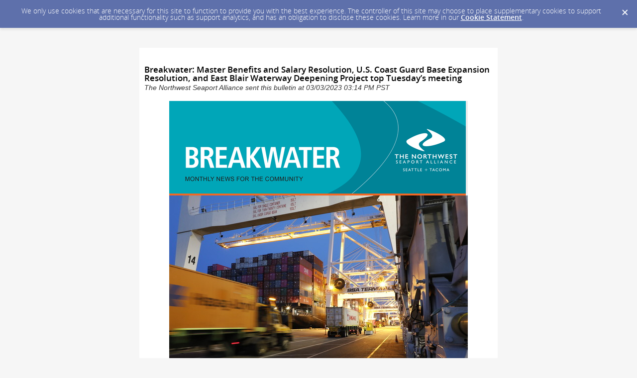

--- FILE ---
content_type: text/html; charset=utf-8
request_url: https://content.govdelivery.com/accounts/WASA/bulletins/34c8528?reqfrom=share
body_size: 8367
content:
<!DOCTYPE html PUBLIC "-//W3C//DTD XHTML 1.0 Transitional//EN" "http://www.w3.org/TR/xhtml1/DTD/xhtml1-transitional.dtd">
<html lang='en' xml:lang='en' xmlns='http://www.w3.org/1999/xhtml'>
<head>
<title>
Breakwater: Master Benefits and Salary Resolution, U.S. Coast Guard Base Expansion Resolution, and East Blair Waterway Deepening Project top Tuesday’s meeting

</title>
<link rel="shortcut icon" type="image/x-icon" href="https://content.govdelivery.com/assets/favicon-5157a809024b7dd3d618037af637e21a7603480a4a045b7714038e6fe99c5698.ico" />
<link href='https://content.govdelivery.com/accounts/WASA/bulletins/34c8528' rel='canonical' />
<meta content='text/html; charset=UTF-8' />
<meta content='width=device-width, initial-scale=1.0' name='viewport' />
<meta content='telephone=no' name='format-detection' />
<meta content='Breakwater: Master Benefits and Salary Resolution, U.S. Coast Guard Base Expansion Resolution, and East Blair Waterway Deepening Project top Tuesday’s meeting' property='og:title' />
<meta content='article' property='og:type' />
<meta content='https://content.govdelivery.com/attachments/fancy_images/WASA/2023/03/7248501/z2a0224-terminal-18_original.jpg' property='og:image' />
<meta content='The Northwest Seaport Alliance' property='og:site_name' />
<meta content='210315575371' property='fb:app_id' />
<meta content='summary_large_image' name='twitter:card' />
<meta content='https://content.govdelivery.com/attachments/fancy_images/WASA/2023/03/7248501/z2a0224-terminal-18_original.jpg' name='twitter:image:src' />
<meta content='2000' name='twitter:image:width' />
<meta content='1333' name='twitter:image:height' />

<link rel="stylesheet" media="screen" href="https://content.govdelivery.com/assets/subscriber-dd0f7ed22f27c2331fabc141fdcfdcedc785de95a5ec61accaa0180d2471bd01.css" />
<link rel="stylesheet" media="screen" href="https://content.govdelivery.com/accounts/WASA/style.css?v=1592839890" />
<script src="https://content.govdelivery.com/assets/Public-7afc95856fc164efa8e4ec6d13aafeb589d0db33fa242a5e020fc9d3c5a3be3b.js"></script>
<script src="https://content.govdelivery.com/assets/controller_manifests/AccountBulletins-657e7a53ede15079b709228c79ffad2c1791c5dc6e49790f05ab8a18a96b9bc8.js"></script>

<meta content="text/html; charset=UTF-8">
<meta name="viewport" content="initial-scale=1.0">
<meta name="format-detection" content="telephone=no">
<style type="text/css">
    /*start reset css*/

div { line-height: 1; }
body, table, td, p, a, li, blockquote { -webkit-text-size-adjust: 100%; -ms-text-size-adjust: 100%; }
body { -webkit-text-size-adjust: none; -ms-text-size-adjust: none; }
table { border-spacing: 0; }
table, td { mso-table-lspace: 0pt; mso-table-rspace: 0pt; }
img { -ms-interpolation-mode: bicubic; }
body { margin: 0; padding: 0; }
img { border: none !important; height: auto; line-height: 1; outline: none; text-decoration: none; }
table td { border-collapse: collapse !important; }

.preheader { display: none !important; visibility: hidden; opacity: 0; color: transparent; height: 0; width: 0; }
  /*end reset css*/
.gd_combo_text_cell { padding: 10px !important; }
.gd_combo_image_cell { padding: 10px !important; }

@media only screen and (max-device-width: 480px) {
    table[yahoo], table[yahoo] table { position: relative; }
    table[yahoo] .govd_header { max-width: 480px !important; }
    table[yahoo] .govd_template_image { height: auto !important; max-width: 480px !important; width: 100% !important; margin:0 !important; }
  table[yahoo] .govd_content_container .govd_image_display { margin-left:0 !important; }
    table[yahoo] .container-fill, table { max-width: 480px !important; }
    table[yahoo] p, table[yahoo] div.gd_p { max-width: 480px !important; padding-top: 10px !important; }  
  *[class="main-table"], *[class="mobile-footer"], *[class="mobile-tagline"], table { width:100% !important; min-width:100% !important; max-width:480px !important; }
  table[yahoo] .tablecell, *[class="tablecell"] { width:100% !important; display: block !important; }
  table[yahoo] p, table[yahoo] .gd_p, table[yahoo] li { font-size:13pt !important; }
  table[yahoo] h1 { font-size:18pt !important; }
  table[yahoo] h2 { font-size:16pt !important; }
  table[yahoo] h3 { font-size:14pt !important; }
  table[yahoo] #main-body .govd_template_image { margin:-bottom: 10px !important; }
  table[yahoo] #main-footer .govd_template_image { height: auto !important; max-width: 40% !important; width: 40% !important; margin:0 auto !important; }
  
  *[class="mobile-hide"] {display:none !important;}
    
}
  </style>

</head>
<body id='shared_bulletin' style='line-height:140%;margin:0;padding:0;width:100% !important;'>
<a id='gd_top' name='gd_top'></a>

<div class='wide' id='page_margins'>
<main id='page'>
<article>
<div class='account_banner'>
<div class='qs_banner'>
<a href='https://nwseaportalliance.com' rel='noopener noreferrer' target='_blank'>
<img alt='Seaport Alliance' src='/system/images/49306/original/WASA.gif?1438807905' />
</a>
</div>

</div>
<div class='bulletin_display' id='bulletin_content'>
<h1 class='bulletin_subject'>Breakwater: Master Benefits and Salary Resolution, U.S. Coast Guard Base Expansion Resolution, and East Blair Waterway Deepening Project top Tuesday’s meeting</h1>
<span class='dateline rs_skip'>The Northwest Seaport Alliance sent this bulletin at 03/03/2023 03:14 PM PST</span>
<div class='bulletin_header rs_skip' id='bulletin_header'></div>
<div class='bulletin_body' id='bulletin_body'><table width="100%" cellpadding="0" cellspacing="0" border="0" align="center" class="gd_tbl_wrap"><tr><td style="margin: 0; padding: 0; width: 100% !important"><table class="main-table" width="600" align="center" cellpadding="0" cellspacing="0" style="border-collapse: collapse; margin: 0 auto;">

<tr class="mobile-hide">
<td>
<table class="main-table" width="600" align="center" cellpadding="0" cellspacing="0" style="border-collapse: collapse; margin: 0 auto;">
<tr>
<td id="view-in-browser" width="100%" data-govdstyle="all" data-govdtitle="View in Browser" style="padding: 10px;">

</td>
</tr>
</table>
</td>
</tr>

<tr>
<td style="line-height: 9px;">
<table class="main-table" width="600" align="center" cellpadding="0" cellspacing="0" style="border-collapse: collapse; margin: 0 auto;">
<tr>
<td id="main-header" width="100%" data-govdstyle="all" data-govdtitle="Main Header" style="line-height: 9px; background-color: #EBEBEB;" bgcolor="#EBEBEB">
<img class="govd_template_image" src="https://content.govdelivery.com/attachments/fancy_images/WASA/2020/11/3868653/3286751/breakwaternewsletter-header_crop.png" style="width: 596px; height: auto; border: none;" alt="Header" width="596" height="190"><img class="govd_template_image" src="https://content.govdelivery.com/attachments/fancy_images/WASA/2023/03/7248501/4608484/z2a0224-terminal-18_crop.jpg" style="width: 600px; height: auto; border: none;" alt="NWSA Terminals" width="600" height="400">
</td>
</tr>
</table>
</td>
</tr>

<tr>
<td>
<table class="main-table" width="600" align="center" cellpadding="0" cellspacing="0" style="border-collapse: collapse; margin: 0 auto;">
<tr>
<td id="volume-date" width="100%" data-govdstyle="all" data-govdtitle="Volume - Date" style="background-color: #EBEBEB; padding: 10px 20px;" bgcolor="#EBEBEB">
<h3 style="mso-line-height-rule: exactly; line-height: 110%; font-weight: bold; color: #00A6B5; font-family: arial, helvetica, sans-serif; font-size: 16px; text-align: left; margin-bottom: 15px;" align="left">March 03, 2023</h3>
<h1 style="mso-line-height-rule: exactly; line-height: 110%; font-weight: bold; color: #595A5C; font-family: arial, helvetica, sans-serif; font-size: 19px;">IN THIS ISSUE:</h1>
<ul class="govd_toc" style="mso-line-height-rule: exactly; line-height: 140%;">
<li style="mso-line-height-rule: exactly; line-height: 140%; font-family: arial, helvetica, sans-serif; color: #57585A; font-size: 15px; text-align: left;"><a href="#link_1" style="color: #FF671B; text-decoration: underline; -ms-word-break: break-all; word-break: break-word; -webkit-hyphens: none; -moz-hyphens: none; hyphens: none;">Master Benefits and Salary Resolution, U.S. Coast Guard Base Expansion Resolution, and East Blair Waterway Deepening Project top Tuesday’s meeting</a></li>
<li style="mso-line-height-rule: exactly; line-height: 140%; font-family: arial, helvetica, sans-serif; color: #57585A; font-size: 15px; text-align: left;"><a href="#link_2" style="color: #FF671B; text-decoration: underline; -ms-word-break: break-all; word-break: break-word; -webkit-hyphens: none; -moz-hyphens: none; hyphens: none;">U.S. Senator Murray talks competitiveness with NWSA Co-Chairs</a></li>
<li style="mso-line-height-rule: exactly; line-height: 140%; font-family: arial, helvetica, sans-serif; color: #57585A; font-size: 15px; text-align: left;"><a href="#link_3" style="color: #FF671B; text-decoration: underline; -ms-word-break: break-all; word-break: break-word; -webkit-hyphens: none; -moz-hyphens: none; hyphens: none;">January 2023 full exports, breakbulk, and autos up</a></li>
<li style="mso-line-height-rule: exactly; line-height: 140%; font-family: arial, helvetica, sans-serif; color: #57585A; font-size: 15px; text-align: left;"><a href="#link_4" style="color: #FF671B; text-decoration: underline; -ms-word-break: break-all; word-break: break-word; -webkit-hyphens: none; -moz-hyphens: none; hyphens: none;">Celebrating the opening of WDS' first West Coast Distribution Center</a></li>
<li style="mso-line-height-rule: exactly; line-height: 140%; font-family: arial, helvetica, sans-serif; color: #57585A; font-size: 15px; text-align: left;"><a href="#link_5" style="color: #FF671B; text-decoration: underline; -ms-word-break: break-all; word-break: break-word; -webkit-hyphens: none; -moz-hyphens: none; hyphens: none;">NWSA Hosts Partner Celebration at TPM Conference</a></li>
</ul>
</td>
</tr>
</table>
</td>
</tr>

<tr>
<td>
<table class="main-table" width="600" align="center" cellpadding="0" cellspacing="0" style="border-collapse: collapse; margin: 0 auto;">
<tr>
<td id="main-body" width="100%" data-govdstyle="all" data-govdtitle="Main Body">
<h1 class="govd_header" style="mso-line-height-rule: exactly; line-height: 110%; font-weight: normal; color: #00A6B5; font-family: arial, helvetica, sans-serif; font-size: 24px; text-align: left;" align="left"><a class="gd_anchor" name="link_1" id="link_1" style="color: #00A6B5; text-decoration: none; -ms-word-break: break-all; word-break: break-word; -webkit-hyphens: none; -moz-hyphens: none; hyphens: none;">Master Benefits and Salary Resolution, U.S. Coast Guard Base Expansion Resolution, and East Blair Waterway Deepening Project top Tuesday’s meeting</a></h1>
<p style="mso-line-height-rule: exactly; line-height: 140%; color: #57585A; font-family: arial, helvetica, sans-serif; font-size: 14px; text-align: left;" align="left">At their Tuesday, March 7 meeting, The Northwest Seaport Alliance Managing Members will vote to approve the CEO Evaluation and Master Benefits and Salary Resolution, as well as the U.S. Coast Guard Base Expansion Resolution. Additionally, Commissioners will decide to vote on several project authorizations that support marine terminals in the South Harbor.</p>
<p style="mso-line-height-rule: exactly; line-height: 140%; color: #57585A; font-family: arial, helvetica, sans-serif; font-size: 14px; text-align: left;" align="left">The Project Authorization for fender replacements at Pierce County Terminal (PCT) includes removing existing fenders that were installed in 2004 and supported 6,000 TEU vessels and replace them with fenders that support much larger vessels that currently call PCT. If approved, final completion of the project is expected in spring of 2024.</p>
<p style="mso-line-height-rule: exactly; line-height: 140%; color: #57585A; font-family: arial, helvetica, sans-serif; font-size: 14px; text-align: left;" align="left">Staff will also present a briefing on the East Blair Waterway Deepening Program. The Army Corps of Engineers completed a study of the program and Congress authorized the project and passed funding for the program in December of 2022. The briefing will provide Commissioners with information on the program and next steps being taken by the NWSA alongside the Port of Tacoma.</p>
<p style="mso-line-height-rule: exactly; line-height: 140%; color: #57585A; font-family: arial, helvetica, sans-serif; font-size: 14px; text-align: left;" align="left"><a href="https://portal.veconnect.us/AgendaViewer.aspx?i=e63a7abe5d505101155a2eec90ea349b&amp;p=nwseaportalliance&amp;utm_content=&amp;utm_medium=email&amp;utm_name=&amp;utm_source=govdelivery&amp;utm_term=" target="_blank" rel="noopener" style="color: #FF671B; text-decoration: underline; -ms-word-break: break-all; word-break: break-word; -webkit-hyphens: none; -moz-hyphens: none; hyphens: none;">View the full agenda</a>.</p>
<p style="mso-line-height-rule: exactly; line-height: 140%; color: #57585A; font-family: arial, helvetica, sans-serif; font-size: 14px; text-align: left;" align="left">The in-person meeting begins at 11:30 am at Port of Tacoma’s Fabulich Center. Meetings are also <a href="https://portal.veconnect.us/EventView.aspx?i=e63a7abe5d505101155a2eec90ea349b&amp;p=nwseaportalliance&amp;utm_content=&amp;utm_medium=email&amp;utm_name=&amp;utm_source=govdelivery&amp;utm_term=" target="_blank" rel="noopener" style="color: #FF671B; text-decoration: underline; -ms-word-break: break-all; word-break: break-word; -webkit-hyphens: none; -moz-hyphens: none; hyphens: none;">streamed live</a> from the NWSA’s website.</p>
<p style="mso-line-height-rule: exactly; line-height: 140%; color: #57585A; font-family: arial, helvetica, sans-serif; font-size: 14px; text-align: left;" align="left"><em>To deliver comments by phone during the public comment portion of the meeting, please send an email to nwsacomment@nwseaportallianice.com by 9:00 a.m. Monday, March 6, 2023, that includes your name and the agenda topic you wish to speak to. Please include “speaker” in the subject line. Written comments may be submitted to the same email address.</em></p>
<div class="govd_hr"><div class="govd_hr_inner"><hr></div></div>
<h1 class="govd_header" style="mso-line-height-rule: exactly; line-height: 110%; font-weight: normal; color: #00A6B5; font-family: arial, helvetica, sans-serif; font-size: 24px; text-align: left;" align="left"><a class="gd_anchor" name="link_2" id="link_2" style="color: #00A6B5; text-decoration: none; -ms-word-break: break-all; word-break: break-word; -webkit-hyphens: none; -moz-hyphens: none; hyphens: none;">U.S. Senator Murray talks competitiveness with NWSA Co-Chairs</a></h1>
<img class="govd_template_image" src="https://content.govdelivery.com/attachments/fancy_images/WASA/2023/03/7248411/untitled-design-19_original.png" style="width: 600px; height: auto; border: none;" alt="Murray Events" width="600" height="200"><p style="mso-line-height-rule: exactly; line-height: 140%; color: #57585A; font-family: arial, helvetica, sans-serif; font-size: 14px; text-align: left;" align="left">NWSA Co-Chairs participated in two events with U.S. Senator Patty Murray this month. The Seattle roundtable event, held at Nucor Steel, focused on hearing from regional industry leaders about the types of investments that will be key to strengthening U.S. competitiveness in the 21st century. Senator Murray spoke about her commitment to ensuring that Congress delivers the resources needed to bolster American competitiveness globally.  In Tacoma, the roundtable brought together leaders from across Pierce County to share concerns and successes from local government, community and business activities over the past year.</p>
<p style="mso-line-height-rule: exactly; line-height: 140%; color: #57585A; font-family: arial, helvetica, sans-serif; font-size: 14px; text-align: left;" align="left">As drivers of significant economic activity in Washington State and beyond, the NWSA works closely with our federal delegation to advocate for policies that support economic development across our region. The NWSA appreciates Senator Murray for her leadership on port infrastructure funding, port sustainability initiatives and funding, and competitiveness policies to ensure we can compete for marine cargo today and long into the future.</p>
<div class="govd_hr"><div class="govd_hr_inner"><hr></div></div>
<h1 class="govd_header" style="mso-line-height-rule: exactly; line-height: 110%; font-weight: normal; color: #00A6B5; font-family: arial, helvetica, sans-serif; font-size: 24px; text-align: left;" align="left"><a class="gd_anchor" name="link_3" id="link_3" style="color: #00A6B5; text-decoration: none; -ms-word-break: break-all; word-break: break-word; -webkit-hyphens: none; -moz-hyphens: none; hyphens: none;">January 2023 full exports, breakbulk, and autos up</a></h1>
<p style="mso-line-height-rule: exactly; line-height: 140%; color: #57585A; font-family: arial, helvetica, sans-serif; font-size: 14px; text-align: left;" align="left">Containerized full exports at the NWSA grew 3.8% in January—marking two consecutive months of growth. Total container volume for the month decreased 21.7% to 213,095 twenty-foot equivalent units (TEUs). Full imports declined 30% as imports continue to struggle due to elevated retail inventories and weak consumer demand.</p>
<p style="mso-line-height-rule: exactly; line-height: 140%; color: #57585A; font-family: arial, helvetica, sans-serif; font-size: 14px; text-align: left;" align="left">Starting mid-March, the Ocean Alliance’s Pearl River Express Service will begin calling the Seattle Harbor at Terminal 18. The service calls between China and the U.S. west coast and will feature 15,000 TEU vessels. With a Seattle last-port-of-call, the service will focus on exports, bringing additional capacity for exporters in the region.</p>
<p style="mso-line-height-rule: exactly; line-height: 140%; color: #57585A; font-family: arial, helvetica, sans-serif; font-size: 14px; text-align: left;" align="left">Read more <a href="https://www.nwseaportalliance.com/newsroom/nwsa-january-2023-full-exports-breakbulk-and-autos?utm_content=&amp;utm_medium=email&amp;utm_name=&amp;utm_source=govdelivery&amp;utm_term=" style="color: #FF671B; text-decoration: underline; -ms-word-break: break-all; word-break: break-word; -webkit-hyphens: none; -moz-hyphens: none; hyphens: none;">here</a>.</p>
<div class="govd_hr"><div class="govd_hr_inner"><hr></div></div>
<h1 class="govd_header" style="mso-line-height-rule: exactly; line-height: 110%; font-weight: normal; color: #00A6B5; font-family: arial, helvetica, sans-serif; font-size: 24px; text-align: left;" align="left"><a class="gd_anchor" name="link_4" id="link_4" style="color: #00A6B5; text-decoration: none; -ms-word-break: break-all; word-break: break-word; -webkit-hyphens: none; -moz-hyphens: none; hyphens: none;">Celebrating the opening of WDS' first West Coast Distribution Center</a></h1>
<table class="gd_combo_table" width="100%" border="0" cellpadding="0" cellspacing="0" style="border-collapse: collapse; table-layout: auto; margin: 0 auto;">
  <tr>
    <td>
      <img class="govd_template_image" src="https://content.govdelivery.com/attachments/fancy_images/WASA/2023/03/7248448/4608485/image_crop.jpeg" style="width: 305px; height: auto; float: left; border: none;" alt="WDS Opening" width="305" height="229" align="left" hspace="7">
      <p class="p1" style="mso-line-height-rule: exactly; line-height: 140%; color: #57585A; font-family: arial, helvetica, sans-serif; font-size: 14px; text-align: left;" align="left"><span class="s2" style="mso-line-height-rule: exactly; line-height: 140%;">Commissioner Ang from the South Harbor attended a ribbon-cutting event to celebrate World Distribution Services’ (WDS) new distribution center in Frederickson. This is WDS’ first west coast facility which boasts 300,000-square-feet of space to support UWL, WDS’ freight forwarding sister company. UWL has contracted with Swire Shipping on a direct express ocean service from Ho Chi Minh City and Haiphong, Vietnam, to Terminal 30 in the North Harbor. The Distribution Center is fully staffed and operational and offers cross-dock and transload services, distribution and fulfillment, and e-commerce capability. </span></p>
    </td>
  </tr>
</table>
<div class="govd_hr"><div class="govd_hr_inner"><hr></div></div>
<h1 class="govd_header" style="mso-line-height-rule: exactly; line-height: 110%; font-weight: normal; color: #00A6B5; font-family: arial, helvetica, sans-serif; font-size: 24px; text-align: left;" align="left"><a class="gd_anchor" name="link_5" id="link_5" style="color: #00A6B5; text-decoration: none; -ms-word-break: break-all; word-break: break-word; -webkit-hyphens: none; -moz-hyphens: none; hyphens: none;">NWSA Hosts Partner Celebration at TPM Conference</a></h1>
<img class="govd_template_image" src="https://content.govdelivery.com/attachments/fancy_images/WASA/2023/03/7248462/untitled-design-21_original.png" style="width: 600px; height: auto; border: none;" alt="TPM Conference" width="600" height="200"><div class="govd_hr"><div class="govd_hr_inner"><hr></div></div>
<p style="mso-line-height-rule: exactly; line-height: 140%; color: #57585A; font-family: arial, helvetica, sans-serif; font-size: 14px; text-align: left;" align="left">Each year, the NWSA participates in the Trans-Pacific Maritime Conference (TPM) alongside thousands of shippers, ocean carriers, terminal operators, logistics companies, and other supply chain stakeholders. In addition to hearing from industry experts, staff and Commissioners meet with a variety of customers supporting cargo movement through the North and South harbors.  Our NWSA Reception at the TPM Conference was a celebration of our customers and partners. We pride ourselves on being the port of choice for numerous cargo owners and were glad to host so many valued guests at this year’s reception.</p>
<img class="govd_template_image" src="https://content.govdelivery.com/attachments/fancy_images/WASA/2023/03/7248463/untitled-design-20_original.png" style="width: 600px; height: auto; border: none;" alt="TPM Conference" width="600" height="200"><div class="govd_hr"><div class="govd_hr_inner"><hr></div></div>
</td>
</tr>
</table>
</td>
</tr>
    
<tr>
<td>
<table class="main-table" width="600" align="center" cellpadding="0" cellspacing="0" style="border-collapse: collapse; margin: 0 auto;">
<tr>
<td id="main-footer" width="100%" data-govdstyle="all" data-govdtitle="Main Footer" style="background-color: #00A5B4; padding: px;" bgcolor="#00A5B4">
<h1 style="mso-line-height-rule: exactly; line-height: 110%; font-weight: bold; color: #FFFFFF; font-family: arial, helvetica, sans-serif; font-size: 15px; text-align: left; margin-bottom: 0px;" align="left"> CONTACT OUR BUSINESS DEVELOPMENT TEAM:</h1>
<h2 style="mso-line-height-rule: exactly; line-height: 110%; font-weight: bold; color: #57585A; font-family: arial, helvetica, sans-serif; font-size: 11px; text-align: center;" align="center">The Northwest Seaport Alliance is a marine cargo operating partnership of the ports of Seattle and Tacoma.</h2>
<table class="gd_table" style="height: 148px; width: 100%; border-collapse: collapse; table-layout: auto; margin: 0 auto;" border="0">
<tbody>
<tr>
<td style="width: 33.3333%;">
<p style="mso-line-height-rule: exactly; line-height: 140%; color: #FFFFFF; font-family: arial, helvetica, sans-serif; font-size: 12px; text-align: center; margin-bottom: 10px;" align="center">Steve Balaski | 253-888-4403<a href="mailto:scoffey@nwseaportalliance.com" target="_blank" rel="noopener" style="color: #FFFFFF; text-decoration: underline; -ms-word-break: break-all; word-break: break-word; -webkit-hyphens: none; -moz-hyphens: none; hyphens: none;"><br></a><a href="mailto:sbalaski@nwseaportalliance.com" target="_blank" rel="noopener" style="color: #FFFFFF; text-decoration: underline; -ms-word-break: break-all; word-break: break-word; -webkit-hyphens: none; -moz-hyphens: none; hyphens: none;">sbalaski@nwseaportalliance.com</a><a href="mailto:scoffey@nwseaportalliance.com" target="_blank" rel="noopener" style="color: #FFFFFF; text-decoration: underline; -ms-word-break: break-all; word-break: break-word; -webkit-hyphens: none; -moz-hyphens: none; hyphens: none;"></a></p>
</td>
<td style="width: 33.3333%;">
<p style="mso-line-height-rule: exactly; line-height: 140%; color: #FFFFFF; font-family: arial, helvetica, sans-serif; font-size: 12px; text-align: center; margin-bottom: 10px;" align="center">John Tullis | 253-428-8603<br><a href="mailto:jtullis@nwseaportalliance.com" target="_blank" rel="noopener" style="color: #FFFFFF; text-decoration: underline; -ms-word-break: break-all; word-break: break-word; -webkit-hyphens: none; -moz-hyphens: none; hyphens: none;">jtullis@nwseaportalliance.com</a></p>
</td>
<td style="width: 33.3333%;">
<p style="mso-line-height-rule: exactly; line-height: 140%; color: #FFFFFF; font-family: arial, helvetica, sans-serif; font-size: 12px; text-align: center; margin-bottom: 10px;" align="center">Jeff Brubach | 253-592-6211<br><a href="mailto:jbrubach@nwseaportalliance.com" target="_blank" rel="noopener" style="color: #FFFFFF; text-decoration: underline; -ms-word-break: break-all; word-break: break-word; -webkit-hyphens: none; -moz-hyphens: none; hyphens: none;">jbrubach@nwseaportalliance.com</a></p>
</td>
</tr>
<tr>
<td style="width: 33.3333%;"> </td>
<td style="width: 33.3333%;"> </td>
<td style="width: 33.3333%;"> </td>
</tr>
<tr>
<td style="width: 33.3333%;">
<p style="mso-line-height-rule: exactly; line-height: 140%; color: #FFFFFF; font-family: arial, helvetica, sans-serif; font-size: 12px; text-align: center; margin-bottom: 10px;" align="center">Jordan Hash | 253-428-8659 <a href="mailto:jhash@nwseaportalliance.com" style="color: #FFFFFF; text-decoration: underline; -ms-word-break: break-all; word-break: break-word; -webkit-hyphens: none; -moz-hyphens: none; hyphens: none;">jhash@nwseaportalliance.com</a></p>
</td>
<td style="width: 33.3333%;">
<p style="mso-line-height-rule: exactly; line-height: 140%; color: #FFFFFF; font-family: arial, helvetica, sans-serif; font-size: 12px; text-align: center; margin-bottom: 10px;" align="center"> </p>
</td>
<td style="width: 33.3333%;">
<p style="mso-line-height-rule: exactly; line-height: 140%; color: #FFFFFF; font-family: arial, helvetica, sans-serif; font-size: 12px; text-align: center; margin-bottom: 10px;" align="center">Louis Terdan | 253-888-4785 <a href="mailto:lterdan@nwseaportalliance.com" style="color: #FFFFFF; text-decoration: underline; -ms-word-break: break-all; word-break: break-word; -webkit-hyphens: none; -moz-hyphens: none; hyphens: none;">lterdan@nwseaportalliance.com</a></p>
</td>
</tr>
<tr>
<td style="width: 33.3333%;"> </td>
<td style="width: 33.3333%;"> </td>
<td style="width: 33.3333%;"> </td>
</tr>
</tbody>
</table>
<table class="gd_table" style="width: 100%; border-collapse: collapse; table-layout: auto; margin: 0 auto;" border="0">
<tbody>
<tr>
<td style="width: 100%;">
<p style="mso-line-height-rule: exactly; line-height: 140%; color: #FFFFFF; font-family: arial, helvetica, sans-serif; font-size: 12px; text-align: center; margin-bottom: 10px;" align="center">Georgette Bonagofski | 253-383-9415<br><a href="mailto:gbonagofski@nwseaportalliance.com" target="_blank" rel="noopener" style="color: #FFFFFF; text-decoration: underline; -ms-word-break: break-all; word-break: break-word; -webkit-hyphens: none; -moz-hyphens: none; hyphens: none;">gbonagofski@nwseaportalliance.com</a></p>
</td>
</tr>
</tbody>
</table>
<h3 style="mso-line-height-rule: exactly; line-height: 110%; font-weight: bold; color: #FFFFFF; font-family: arial, helvetica, sans-serif; font-size: 11px; text-align: center;" align="center">To receive the Port of Seattle newsletter, click <a href="https://public.govdelivery.com/accounts/WASEATTLEPORT/subscriber/new?utf8=" target="_blank" rel="noopener" style="color: #FFFFFF; text-decoration: underline; -ms-word-break: break-all; word-break: break-word; -webkit-hyphens: none; -moz-hyphens: none; hyphens: none;">here</a>. | To receive the Port of Tacoma newsletter, click <a href="https://public.govdelivery.com/accounts/WAPT/subscriber/new?topic_id=WAPT_96" target="_blank" rel="noopener" style="color: #FFFFFF; text-decoration: underline; -ms-word-break: break-all; word-break: break-word; -webkit-hyphens: none; -moz-hyphens: none; hyphens: none;">here</a>.</h3>
<table width="100%" border="0" cellspacing="0" cellpadding="0" style="border-collapse: collapse; table-layout: auto; margin: 0 auto;"><tr><td align="center"><img class="govd_template_image" src="https://content.govdelivery.com/attachments/fancy_images/WASA/2020/12/3988734/3345359/breakwaternewsletter-logofooter_crop.png" style="width: 596px; height: auto; border: none;" alt="Logo" width="596" height="106"></td></tr></table>
</td>
</tr>
</table>
</td>
</tr>

</table></td></tr></table></div>
<div class='bulletin_footer rs_skip' id='bulletin_footer'><table style="width: 100%;" cellpadding="10" bgcolor="58595b">
<tbody>
<tr>
<td style="width: 120.03%;" colspan="8" align="center"><font face="arial,helvetica,sans-serif" size="3" color="#ffffff"><font size="2">The Northwest Seaport Alliance | P.O. Box 2985 | Tacoma, WA 98401-2985 | 800-657-9808 | </font><a href="https://www.nwseaportalliance.com?utm_content=&amp;utm_medium=email&amp;utm_name=&amp;utm_source=govdelivery&amp;utm_term=" target="_blank" rel="noopener"><font color="#FFFFFF"><font size="2">nwseaportalliance.com</font></font></a></font></td>
</tr>
<tr>
<td style="width: 30%;"><font face="arial,helvetica,sans-serif" color="#ffffff"><font size="2"> </font></font></td>
<td style="width: 38.2229%;" colspan="6" align="center"><font face="arial,helvetica,sans-serif" size="2" color="#ffffff">STAY CONNECTED</font></td>
<td style="width: 51.8072%;"> </td>
</tr>
<tr>
<td style="width: 30%;"> </td>
<td style="width: 2.5%;"><a href="https://www.facebook.com/nwseaportalliance?utm_content=&amp;utm_medium=email&amp;utm_name=&amp;utm_source=govdelivery&amp;utm_term=" title="NWSA Facebook"><img src="https://service.govdelivery.com/banners/GOVDELIVERY/facebook.gif" alt="Facebook" height="100%" style="display: block; margin: 0 auto;"></a></td>
<td style="width: 5%;"><a href="https://twitter.com/seaportnw?utm_content=&amp;utm_medium=email&amp;utm_name=&amp;utm_source=govdelivery&amp;utm_term=" title="NWSA Twitter"><img src="https://service.govdelivery.com/banners/GOVDELIVERY/twitter.gif" alt="Twitter" height="100%" style="display: block; margin: 0 auto;"></a></td>
<td style="width: 5%;"><a href="https://www.youtube.com/nwseaportalliance?utm_content=&amp;utm_medium=email&amp;utm_name=&amp;utm_source=govdelivery&amp;utm_term=" title="NWSA YouTube"><img src="https://service.govdelivery.com/banners/GOVDELIVERY/youtube.gif" alt="Youtube" height="100%" style="display: block; margin: 0 auto;"></a></td>
<td style="width: 6.08434%;"><a href="https://www.linkedin.com/company/the-northwest-seaport-alliance?trk=biz-companies-cym&amp;utm_content=&amp;utm_medium=email&amp;utm_name=&amp;utm_source=govdelivery&amp;utm_term=" title="NWSA Linked In"><img src="https://service.govdelivery.com/banners/GOVDELIVERY/linkedin.gif" alt="LinkedIn" height="100%" style="display: block; margin: 0 auto;"></a></td>
<td style="width: 6.20482%;" width="5%"><a href="https://www.instagram.com/nwseaportalliance/?utm_content=&amp;utm_medium=email&amp;utm_name=&amp;utm_source=govdelivery&amp;utm_term=" title="NWSA Instagram"><img src="https://service.govdelivery.com/banners/GOVDELIVERY/instagram.gif" alt="Instagram" height="100%" style="display: block; margin: 0 auto;"></a></td>
<td style="width: 13.4337%;"><a href="http://www.govdelivery.com/"><img src="https://service.govdelivery.com/banners/GOVDELIVERY/envelope.gif" alt="Govdelivery" height="30" style="display: block; margin: 0 auto;"></a></td>
<td style="width: 51.8072%;"> </td>
</tr>
<tr>
<td style="width: 120.03%;" colspan="8">
<p style="text-align: center;"><font color="#ffffff"><span style="font-family: arial, helvetica, sans-serif;"><a href="https://content.govdelivery.com/accounts/WASA/bulletins/34c8528?reqfrom=share" target="_blank" rel="noopener noreferrer"><img width="83" height="16" alt="Bookmark and Share" style="border:0" src="https://content.govdelivery.com/assets/share_this-795413ad3d604760a450815a10e46c8ea06b7315facb759ffdacbc7b7830f87b.gif"></a></span></font></p>
<p style="text-align: center;"><font face="arial,helvetica,sans-serif" size="2" color="#ffffff"><span style="font-family: arial, helvetica, sans-serif;">SUBSCRIBER SERVICES:</span></font></p>
<p style="text-align: center;"><font face="arial,helvetica,sans-serif" size="2" color="#ffffff"><span style="font-family: arial, helvetica, sans-serif;"><a href="https://public.govdelivery.com/accounts/WASA/subscriber/edit?preferences=true#tab1" title="Manage Subscriptions"><font color="#FFFFFF">Manage subscriptions</font></a>  |  <font color="#FFFFFF"><a href="#" title="Unsubscribe from All Topics"><font color="#FFFFFF">Unsubscribe from all</font></a>  |  <a href="https://subscriberhelp.govdelivery.com/"><font color="#FFFFFF">Help</font></a></font></span></font></p>
<p style="text-align: center;"> </p>
</td>
</tr>
</tbody>
</table>
<p> </p></div>
</div>
</article>
<div id='subscribe_and_share'></div>
<div id='relevant_bulletins'></div>
<script type='text/javascript'>
  //<![CDATA[
    new GD.views.AccountBulletinsShow({
      GDPRCookiePolicy: {
        message: "We only use cookies that are necessary for this site to function to provide you with the best experience. The controller of this site may choose to place supplementary cookies to support additional functionality such as support analytics, and has an obligation to disclose these cookies. Learn more in our \u003ca href=\"https://support.granicus.com/s/article/Granicus-LLC-Subscriber-Cookie-Statement\" target=\"_blank\" rel=\"noopener noreferrer\"\u003eCookie Statement\u003c/a\u003e.\n",
        prefix: "WASA_production"
      },
      isRelevantBulletinContentEnabled: true,
      relevantBulletinsUrl: "https://content.govdelivery.com/relevant_bulletins/55346472/bulletins",
      relevantBulletinsHeading: "You may also be interested in",
      relevantBulletinImpressionTrackingUrl: "https://lnks.gd/i/eyJ0eXAiOiJKV1QiLCJhbGciOiJIUzI1NiJ9.eyJzaGFyZWRfYnVsbGV0aW5faWQiOjU1MzQ2NDcyLCJ1cmkiOiJyZWxldmFudC1idWxsZXRpbnMtZmVlZDppbXByZXNzaW9uIn0.4lj_1Mkduc2BDFoAuFhukfr4KCbL1y48DA907ky2zy8",
      subscribeHeading: "Subscribe to updates from The Northwest Seaport Alliance",
      subscribeLabel: "Email Address",
      subscribeText: "e.g. name@example.com",
      subscribeButtonText: "Subscribe",
      bulletinSubject: "Breakwater: Master Benefits and Salary Resolution, U.S. Coast Guard Base Expansion Resolution, and East Blair Waterway Deepening Project top Tuesday’s meeting",
      facebookImagePath: "https://content.govdelivery.com/assets/art/share_facebook-91b530a60fb05e3af56bdf009be581bf4a12c2c76869d0977348c57b79e2b5a8.png",
      twitterImagePath: "https://content.govdelivery.com/assets/art/share_twitter-ce26b5cc22b7873dabd0194c50be633379881724561f6d5c5622215fe4e28a1b.png",
      linkedinImagePath: "https://content.govdelivery.com/assets/art/share_linkedin-7e860813f5305f5c33e2548305528824a4846e7a8eac4a658d2a003995cdb7a5.png",
      emailImagePath: "https://content.govdelivery.com/assets/art/share_email-ecb03e091ef7d077856720b5cded62d7a6f89f923e53b9c86f6d4d6f81442b8f.png",
      trackPageViewURL: "https://api.govdelivery.com/api/service/internal/bulletin_analytics/55346472/page_view",
      subscribeFormUrl: "https://public.govdelivery.com/accounts/WASA/subscriber/qualify"
    }).init();
  //]]>
</script>

</main>
<footer id='footer'>
<div class='powered-by'>
Powered by
<br />
<a href='http://www.govdelivery.com/'>
<img alt="Powered By GovDelivery" src="https://content.govdelivery.com/assets/logos/govd-logo-dark-191d8c132e92636d2d67f33aa6576c8f1f8245552c047acb81d0e5c7094def56.png" />
</a>
</div>
<br />
<a id="privacy_policy" target="_blank" rel="noopener noreferrer" href="https://support.granicus.com/s/article/Granicus-LLC-SubscriberPrivacy-Statement">Privacy Policy</a> | <a id="cookie_statement" target="_blank" rel="noopener noreferrer" href="https://support.granicus.com/s/article/Granicus-LLC-Subscriber-Cookie-Statement">Cookie Statement</a> | <a id="help" target="_blank" rel="noopener noreferrer" href="https://subscriberhelp.granicus.com/">Help</a>
</footer>
</div>
</body>
</html>
